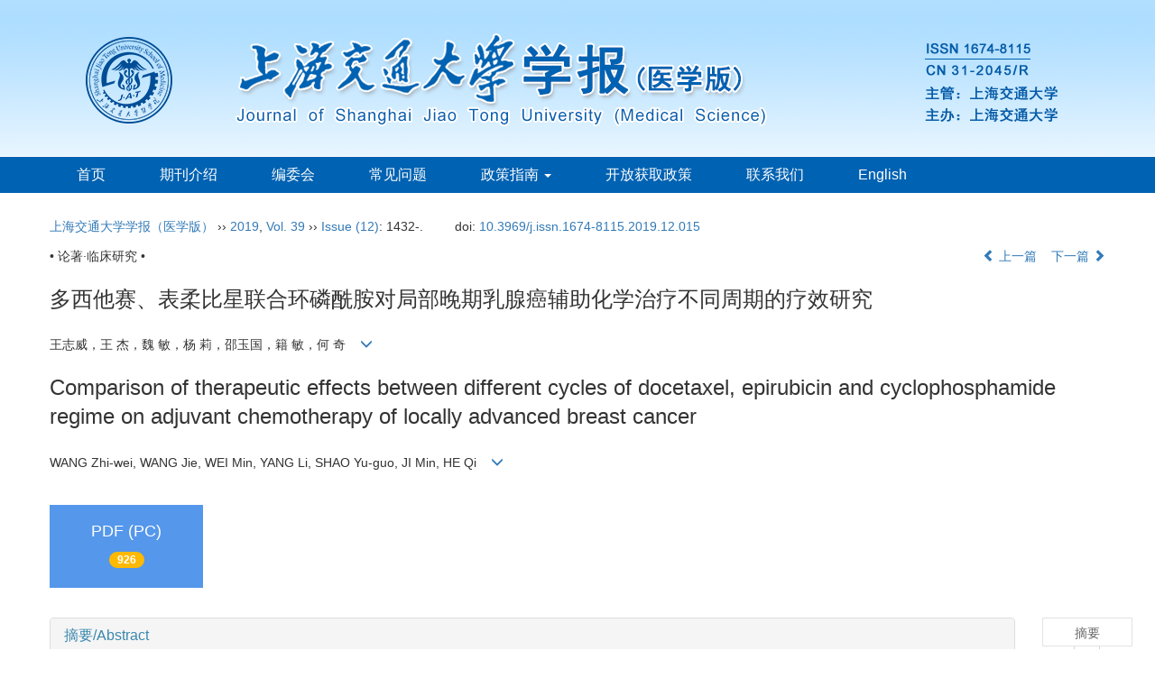

--- FILE ---
content_type: text/html;charset=UTF-8
request_url: https://xuebao.shsmu.edu.cn/CN/abstract/abstract12431.shtml
body_size: 65731
content:
<!DOCTYPE html>
<html>
<head>
<META NAME="GENERATOR" CONTENT="北京玛格泰克科技发展有限公司">
<meta http-equiv="Content-Type" content="text/html; charset=utf-8">
<meta http-equiv="X-UA-Compatible" content="IE=edge">
<Meta http-equiv="Content-Language" Content="zh-CN"> 
<meta name="viewport" content="width=device-width, initial-scale=1">

<meta name="citation_issn" content="1674-8115" />
<meta name="citation_journal_title" xml:lang="zh" content="上海交通大学学报（医学版）" />
<meta name="citation_journal_title" xml:lang="en" content="Journal of Shanghai Jiao Tong University (Medical Science)" />
<meta name="citation_language" content="zh" />
<meta name="citation_volume" content="39" />
<meta name="citation_issue" content="12" />
<meta name="citation_firstpage" content="1432" />
<meta name="citation_id" content="39/12/1432" />
<meta name="citation_doi" content="10.3969/j.issn.1674-8115.2019.12.015" />
<meta name="citation_title" xml:lang="zh" content="多西他赛、表柔比星联合环磷酰胺对局部晚期乳腺癌辅助化学治疗不同周期的疗效研究" />
<meta name="citation_title" xml:lang="en" content="Comparison of therapeutic effects between different cycles of docetaxel, epirubicin and cyclophosphamide regime on adjuvant chemotherapy of locally advanced breast cancer" />
<meta name="citation_authors" xml:lang="zh" content="王志威，王 杰，魏 敏，杨 莉，邵玉国，籍 敏，何 奇" />
<meta name="citation_authors" xml:lang="en" content="WANG Zhi-wei, WANG Jie, WEI Min, YANG Li, SHAO Yu-guo, JI Min, HE Qi" />
<meta name="citation_publication_date" content="2019-12-28" />
<meta name="citation_online_date" content="2020-02-06" />
<meta name="citation_keywords" xml:lang="zh" content="多西他赛" />
<meta name="citation_keywords" xml:lang="zh" content="表柔比星" />
<meta name="citation_keywords" xml:lang="zh" content="环磷酰胺" />
<meta name="citation_keywords" xml:lang="zh" content="乳腺癌" />
<meta name="citation_keywords" xml:lang="zh" content="化学治疗" />
<meta name="citation_keywords" xml:lang="zh" content="疗效" />
<meta name="citation_keywords" xml:lang="zh" content="不良反应" />
<meta name="citation_keywords" xml:lang="en" content="docetaxel" />
<meta name="citation_keywords" xml:lang="en" content="epirubicin" />
<meta name="citation_keywords" xml:lang="en" content="cyclophosphamide" />
<meta name="citation_keywords" xml:lang="en" content="breast cancer" />
<meta name="citation_keywords" xml:lang="en" content="chemotherapy" />
<meta name="citation_keywords" xml:lang="en" content="therapeutic effect" />
<meta name="citation_keywords" xml:lang="en" content="adverse effect" />
<meta name="Description" xml:lang="zh" content="目的&amp;middot;比较TEC方案（多西他赛+表柔比..." />
<meta name="Description" xml:lang="en" content="Objective &amp;middot; To compare the therapeutic effects and adverse ..." />
<meta name="citation_abstract_html_url" xml:lang="zh" content="https://xuebao.shsmu.edu.cn/CN/10.3969/j.issn.1674-8115.2019.12.015" />
<meta name="citation_abstract_html_url" xml:lang="en" content="https://xuebao.shsmu.edu.cn/EN/10.3969/j.issn.1674-8115.2019.12.015" />
<meta name="citation_pdf_url" content="https://xuebao.shsmu.edu.cn/CN/article/downloadArticleFile.do?attachType=PDF&id=12431" />
<meta name="DC.Format" content="text/html" />
<meta name="DC.Language" content="zh" />
<meta name="DC.Title" content="多西他赛、表柔比星联合环磷酰胺对局部晚期乳腺癌辅助化学治疗不同周期的疗效研究" />
<meta name="DC.Identifier" content="10.3969/j.issn.1674-8115.2019.12.015" />
<meta name="DC.Contributor" content="王志威" />
<meta name="DC.Contributor" content="王 杰" />
<meta name="DC.Contributor" content="魏 敏" />
<meta name="DC.Contributor" content="杨 莉" />
<meta name="DC.Contributor" content="邵玉国" />
<meta name="DC.Contributor" content="籍 敏" />
<meta name="DC.Contributor" content="何 奇" />
<meta name="DC.Date" content="2019-12-28" />
<meta name="DC.Keywords" xml:lang="zh" content="多西他赛,表柔比星,环磷酰胺,乳腺癌,化学治疗,疗效,不良反应,"/>
<meta name="DC.Keywords" xml:lang="en" content="docetaxel,epirubicin,cyclophosphamide,breast cancer,chemotherapy,therapeutic effect,adverse effect,"/>
<meta name="robots" content="index" />

<title>多西他赛、表柔比星联合环磷酰胺对局部晚期乳腺癌辅助化学治疗不同周期的疗效研究</title>
<!--css必引 -->
<link href="https://xuebao.shsmu.edu.cn/js/bootstrap/css/bootstrap.min.css" rel="stylesheet">
<link rel="stylesheet" href="https://xuebao.shsmu.edu.cn/images/1674-8115/css/css.css">
<link href="https://xuebao.shsmu.edu.cn/js/bootstrap/css/font-awesome.min.css" rel="stylesheet">
<!-- jQuery必引-->
<script src="https://xuebao.shsmu.edu.cn/js/jquery/jquery.min.js"></script>
<script src="https://xuebao.shsmu.edu.cn/js/bootstrap/js/bootstrap.min.js"></script>

<style>
	.kongzhitab{
		width:100%;
		overflow-x: auto;
	}
	
	.kongzhitab th{
		padding:5px 10px;
		text-align:center;
	}
	.kongzhitab td{
		padding:5px 10px;
		text-align:center;
	}
</style>

<!--原摘要中的js -->
	<!--图片弹出窗口 必须放在jquery.min.js后-->
	<link rel="stylesheet" href="https://xuebao.shsmu.edu.cn/js/colorbox/colorbox.css">
	<script src="https://xuebao.shsmu.edu.cn/js/colorbox/jquery.colorbox.js"></script>
	<script type="text/javascript">
	//等比缩放图片
function DrawImage(ImgD,FitWidth,FitHeight){
	var image=new Image();
	image.src=ImgD.src;
	if(image.width>0 && image.height>0){
		if(image.width/image.height>= FitWidth/FitHeight){
			if(image.width>FitWidth){
				ImgD.width=FitWidth;
				ImgD.height=(image.height*FitWidth)/image.width;
			}else{
				ImgD.width=image.width;
				ImgD.height=image.height;
			}
		} else{
			if(image.height>FitHeight){
				ImgD.height=FitHeight;
				ImgD.width=(image.width*FitHeight)/image.height;
			}else{
				ImgD.width=image.width;
				ImgD.height=image.height;
			}
		}enm
	}
}
	window.onload=function(){
		$(".figureClass").colorbox({rel:'figureClass', inline:true, width:"80%"});
		$(".inline").colorbox({rel:'inline',inline:true, width:"80%"});
		
	}
	</script>
	<!--图片弹出窗口结束-->
	
	<!--原摘要中js end -->
<script language="javascript" src="https://xuebao.shsmu.edu.cn/js/modelDialog1.js"></script>
<script language="javascript" src="https://xuebao.shsmu.edu.cn/js/layer2.1/layer.js"></script>
<script language="javascript" src="https://xuebao.shsmu.edu.cn/js/drag.js"></script>
<script language="javascript" src="https://xuebao.shsmu.edu.cn/js/store.js"></script>
<script language="javascript" src="https://xuebao.shsmu.edu.cn/js/download.js"></script>
<script type="text/javascript" src="https://cdnjs.cloudflare.com/ajax/libs/mathjax/2.7.1/MathJax.js?config=TeX-AMS-MML_HTMLorMML"></script>
<script type="text/x-mathjax-config">
	MathJax.Hub.Config({
		extensions: ["tex2jax.js"],
		jax: ["input/TeX", "output/HTML-CSS"], 
		tex2jax: {inlineMath: [ ['$','$'], ["\\(","\\)"] ],displayMath: [ ['$$','$$'], ["\\[","\\]"] ],processEscapes: true},
		"HTML-CSS": { availableFonts: ["TeX"] },
		TeX: {equationNumbers: {autoNumber: ["AMS"], useLabelIds: true}},
        "HTML-CSS": {linebreaks: {automatic: true}},
        SVG: {linebreaks: {automatic: true}}
		});
</script>





<script type="text/javascript">
jQuery(function() {
	jQuery.ajax({
		url: "https://xuebao.shsmu.edu.cn/CN/user/validateCollectArticle.do?articleId=12431",
		success: function(res) {
			collectCount();
			if (res == "true") {
				jQuery("#collectArticle").append("已收藏");
			}
			if (res == "false") {
				jQuery("#collectArticle").append("<a href='javascript:;' onclick=\"collectArticle('12431')\">收藏文章</a>");
			}
		}
	});
});

function collectCount() {
	jQuery.ajax({
		url: "https://xuebao.shsmu.edu.cn/CN/user/articleCollectionTimes.do?articleId=12431",
		success: function(res) {
			jQuery("#collectCount").html("");
			jQuery("#collectCount").append(res);
		}
	});
}

function collectArticle(id) {
	var url = window.location.href;
	jQuery.ajax({
		url: "https://xuebao.shsmu.edu.cn/CN/user/addCollectArticle.do",
		data: {
			"articleId": id,
			"url": url
		},
		type: "post",
		success: function(res) {
			if (res == "true") {
				document.getElementById("collectArticle").innerHTML = "已收藏";
				collectCount();
				alert("收藏成功！");
			} else if (res == "false") {
				alert("您已经收藏过该篇文章啦！");
				window.location.reload();
			} else if (res.length > 5) {
				window.location.href = "https://xuebao.shsmu.edu.cn/CN/user/userInfo_cn.jsp?url=" + res;
			} else {
				alert("收藏失败！");
				window.location.reload();
			}
		},
		error: function() {
			alert("收藏失败！");
		}
	});
}


//可视化开始
$(document).ready(function(){
    jQuery.getJSON("https://xuebao.shsmu.edu.cn/CN/lexeme/existsCnctstInArticle.do?articleID=12431", null, function(json){
        if(json.result){
            $("#knowledge_map_count").html(json.count);
            $("#knowledge_map_div").show();
        }
    });
});
function changeKnowledgeMapImg(flag){
    if(flag==1){
        document.getElementById("knowledge_map_img").src="../../images/knowledge_map1.png";
    }else{
        document.getElementById("knowledge_map_img").src="../../images/knowledge_map2.png";
    }
}
//可视化结束
<!--
//点赞开始
jQuery(function() {
    jQuery.ajax({
        url: 'https://xuebao.shsmu.edu.cn/CN/article/showArticleLikedNum.do',
        data: {
            articleId: 12431
        },
        type: 'post',
        dataType: 'json',
        success:function(data){  //成功的回调函数
            $("#articleLikedNum").text(data);
        },
        error:function (XMLHttpRequest, textStatus, errorThrown) {
            console.log("错误");
            // 状态码
            console.log(XMLHttpRequest.status);
            // 状态
            console.log(XMLHttpRequest.readyState);
            // 错误信息
            console.log(textStatus);
        }
    });
});

function addArticleLikedNum(id){
    jQuery.ajax({
        url: 'https://xuebao.shsmu.edu.cn/CN/article/addArticleLikedNum.do',
        data: {
            articleId: id
        },
        type: 'post',
        dataType: 'json',
        success:function(data){  //成功的回调函数
            if(data==-1){
                alert('今日已点赞！！');
            }else{
                $("#articleLikedNum").text(data);
            }
        },
        error:function (XMLHttpRequest, textStatus, errorThrown) {
            console.log("错误");
            // 状态码
            console.log(XMLHttpRequest.status);
            // 状态
            console.log(XMLHttpRequest.readyState);
            // 错误信息
            console.log(textStatus);
        }
    });
}
//点赞结束
 -->

function lsdy2(attachType,articleId,qiKanWangZhi,nian,issn){
	var pars = "attachType="+attachType+"&id="+articleId;
		if(attachType == "RICH_HTML"){
			jQuery.post(qiKanWangZhi+"/CN/article/downloadArticleFileFee.do?" + new Date(), pars, function(data){
				window.location.href = qiKanWangZhi+"/article/"+nian+"/"+issn+"/"+articleId;
			});			
		}else{
			window.location.href = qiKanWangZhi+"/CN/article/downloadArticleFile.do?attachType="+attachType+"&id="+articleId;	
		}	
					$('.layui-layer').hide();
	$('.layui-layer-shade').hide();
}
function submitLogin(login_id, remote_password){
	var login_id = document.getElementById(login_id).value;
	var remote_password = document.getElementById(remote_password).value;
	var pars = "login_id="+login_id+"&remote_password="+remote_password;
	jQuery.post("https://xuebao.shsmu.edu.cn/CN/user/login.do?" + new Date(), pars, function(data){
		window.subwin = new SubWindow("下载文件",data,null,null,null,null,'620px','310px',null,null,"#dddddd","true",null,null,"true",null);
		subwin.show();
	});
}

function close(){
		subwin.close();
	}
 
function showArticleFile(url,attachType,articleId){
	var viewAttach = url+"/CN/article/showArticleFile.do?attachType="+attachType+"&id="+articleId;
	window.open(viewAttach,"下载文件","toolbar=no,location=no,directories=no,status=no,menubar=no,scrollbars=no,resizeable=no,copyhistory=no,width=520,height=200,left=88,top=88");
}                      
function searchKeyword(url,id,keyword){
	var form = document.refForm;
	form.searchSQL.value="(("+keyword+"[Keyword]) AND "+id+"[Journal])";
	form.action = url+"/CN/article/advancedSearchResult.do";
	form.submit();
}		
function searchEnKeyword(url,id,keyword){
	var form = document.refForm;
	form.searchSQL.value="(("+keyword+"[Keyword]) AND "+id+"[Journal])";
	form.action = url+"/EN/article/advancedSearchResult.do";
	form.submit();
}		
	
function searchAuthor(url,id,author){
	var form = document.refForm;
	form.searchSQL.value="(("+author+"[Author]) AND "+id+"[Journal])";
	form.action = url+"/CN/article/searchArticleResult.do";
	form.submit();
}
	
function addtobookshelf(url,articleId){
	var addbookshelf = "";
	addbookshelf = url+"/CN/article/addBookShelf.do?id="+articleId;
	window.open(addbookshelf,"添加到书架","");
}	
	
function showTxtFile(url,articleId){
	var showtxtfile = "";
	showtxtfile = url+"/CN/article/showTxtFile.do?id="+articleId;
	window.open(showtxtfile,"引用管理器","");
}

function addComment(url,articleId){
	var addComment = "";
	addComment = url+"/CN/comment/addComment.do?id="+articleId;
	window.open(addComment,"文章反馈","toolbar=no,location=no,directories=no,status=no,menubar=no,scrollbars=no,resizeable=no,copyhistory=no,width=520,height=300,left=88,top=88");
}



function findPassword(email){
	var emailReg = /^([a-zA-Z0-9_-])+@([a-zA-Z0-9_-])+(.[a-zA-Z0-9_-])+/
	var email = document.getElementById(email).value;
	var matchemail = emailReg.test(email);
	var pars = "email="+email;
	if(email == '' || email == null){
		alert("Email不能为空！");
		return false;
	} else {
		if(matchemail){
			jQuery.post("https://xuebao.shsmu.edu.cn/CN/user/findPassword.do?" + new Date(), pars, function(data){
				subwin.close();
			});
		}else{
			alert("Email格式不正确");		
		}
	}
}
function chakan(shifoukaifang,id,url){
	var url2 = "https://xuebao.shsmu.edu.cn/fileup/1674-8115/SUPPL/"+url;
	window.location.href = "https://xuebao.shsmu.edu.cn/CN/suppl/validateVideo.do?url="+url2+"&id="+id+"&shifoukaifang="+shifoukaifang;
}

//编辑推荐 
$(document).ready(function(){
    var recommendedArticlesCount = 0;
    $("#recommendedArticles-list").load("https://xuebao.shsmu.edu.cn/CN/article/recommendedArticles.do?id=12431",null,function(){
    	recommendedArticlesCount = $("#recommendedArticlesCount1").val();
    	$("#recommendedArticlesCount").html($("#recommendedArticlesCount1").val());
    	
    	if(recommendedArticlesCount == 0){
    		$("#bianjituijian").css("display","none");
    		$("#bianjituijianli").css("display","none");
    	}else{
    		$("#bianjituijian").css("display","block");
    		$("#bianjituijianli").css("display","block");
    	}
    });
});

//中图分类号
function subjectScheme(url,code, journalId){
	var form = document.subjectSchemeForm;
	var searchSQL = "(("+ code +"[Words]) AND "+ journalId +"[Journal])";
	form.searchSQL.value = searchSQL;
	form.action = url + "/CN/article/advancedSearchResult.do";
	form.language.value = "";
	form.submit();
}
</script>

	

	<script src="https://xuebao.shsmu.edu.cn/images/1674-8115/js/abstract.js"></script>
	<!--[if lt IE 9]>
	<script src="https://cdn.bootcss.com/html5shiv/3.7.3/html5shiv.min.js"></script>
	<script src="https://cdn.bootcss.com/respond.js/1.4.2/respond.min.js"></script>
	<![endif]-->
	
	<style>
		#bsBox{
			width:560px !important;
			height:420px !important;
		}
		.bFind-wrapper-top{
			height:25px !important;
		}
		#bsWXBox{
			height: 257px !important;
			width: 232px !important;
		}
	</style>
	

</head>
<body id="goTop" style="background:#fff;">
<!--头部-->
<header class="banner1">
<div class="container">
<div class="row">
    <div class="col-md-12 col-xs-12 logo">
      <h1><img src="https://xuebao.shsmu.edu.cn/images/1674-8115/images/logo.png" class="img-responsive" data-bd-imgshare-binded="1"></h1>
    </div>
</div>
</div>
</header>

<div class="navbar site-nav whitebg">
<div class="container">
<div class="row">
    <div class="navbar-header">
      <button class="navbar-toggle collapsed" type="button" data-toggle="collapse" data-target=".navbar-collapse"> <span class="sr-only">导航切换</span> <span class="icon-bar"></span> <span class="icon-bar"></span> <span class="icon-bar"></span> </button>
      <a class="navbar-brand visible-xs" href="https://xuebao.shsmu.edu.cn">上海交通大学学报（医学版）</a> </div>
    <div class="navbar-collapse collapse" role="navigation">
      <ul class="nav navbar-nav">
        <li><a href="https://xuebao.shsmu.edu.cn">首页</a></li>
		<li><a href="https://xuebao.shsmu.edu.cn/CN/column/column1.shtml">期刊介绍</a></li>
		<li><a href="https://xuebao.shsmu.edu.cn/CN/column/column3.shtml">编委会</a></li>
		<li><a href="https://xuebao.shsmu.edu.cn/CN/column/column17.shtml">常见问题</a></li>        
		<li role="presentation" class="dropdown"> 
		  	<a href="#" class="dropdown-toggle" data-toggle="dropdown" aria-expanded="false">政策指南 <b class="caret"></b></a>
			  	<ul class="dropdown-menu site-nav">
				<li><a href="https://xuebao.shsmu.edu.cn/CN/column/column6.shtml">投稿指南</a></li>
				<li><a href="https://xuebao.shsmu.edu.cn/CN/column/column16.shtml">伦理政策</a></li>
				<li><a href="https://xuebao.shsmu.edu.cn/CN/column/column19.shtml">评审与编辑</a></li>
				<li><a href="https://xuebao.shsmu.edu.cn/CN/column/column20.shtml">版权与存储</a></li>
				<li><a href="https://xuebao.shsmu.edu.cn/CN/column/column21.shtml">GenAI相关政策</a></li>
				</ul>
		</li>
		<li><a href="https://xuebao.shsmu.edu.cn/CN/column/column8.shtml">开放获取政策</a></li>
		<li><a href="https://xuebao.shsmu.edu.cn/CN/column/column12.shtml">联系我们</a></li>
		<li><a href="https://xuebao.shsmu.edu.cn/EN/1674-8115/home.shtml">English</a></li>
      </ul>
    </div>
    </div>
  </div>
</div>
<div class="container whitebg" style="height: 16px"></div>
<!--头部end-->

<div class="container whitebg">
<div class="abs-con">
  <div class="row">
  <div class="col-md-12">
       <p style="margin-top:10px;">
            <span><a href="https://xuebao.shsmu.edu.cn">上海交通大学学报（医学版）</a> ›› <a href="https://xuebao.shsmu.edu.cn/CN/article/showTenYearVolumnDetail.do?nian=2019">2019</a>, <a href="https://xuebao.shsmu.edu.cn/CN/article/showTenYearVolumnDetail.do?nian=2019">Vol. 39</a>  ›› <a href="https://xuebao.shsmu.edu.cn/CN/volumn/volumn_1274.shtml">Issue (12)</a>: 1432-.</span><span class="doi-doi">doi: <a href="https://doi.org/10.3969/j.issn.1674-8115.2019.12.015" target="_blank">10.3969/j.issn.1674-8115.2019.12.015</a></span>        </p>
	<p>
			</p>
    <p class="clearfix">
      <span class="pull-left">• 论著·临床研究 •</span>
      <span class="pull-right"><a href="https://xuebao.shsmu.edu.cn/CN/abstract/abstract12430.shtml"><i class="glyphicon glyphicon-chevron-left"></i> 上一篇</a> &nbsp;&nbsp;&nbsp;<a href="https://xuebao.shsmu.edu.cn/CN/abstract/abstract12432.shtml">下一篇 <i class="glyphicon glyphicon-chevron-right"></i></a></span>
    </p>
    <!--中文-->
    
            <h3 class="abs-tit">
         多西他赛、表柔比星联合环磷酰胺对局部晚期乳腺癌辅助化学治疗不同周期的疗效研究    
       </h3>
         <p data-toggle="collapse" data-target="#divPanel">
        <span>
               		王志威，王 杰，魏 敏，杨 莉，邵玉国，籍 敏，何 奇
                &nbsp;&nbsp;
        <span data-placement="right"  type="button">
        <i class="glyphicon glyphicon-menu-down" style="cursor:pointer;"></i>
        </span>
        </span>
    </p>
    <div id="divPanel" class="collapse bs-callout">
        <address class="address">
            <ol class="list-unstyled">
            	                <li>上海交通大学医学院附属国际和平妇幼保健院乳腺科，上海市胚胎源性疾病重点实验室，上海市临床重点专科（建设项目）&amp;mdash;&amp;mdash;&amp;ldquo;强主体&amp;rdquo;妇产科，上海 200030</li>
                            </ol>
            
        </address>
        <ul class="list-unstyled code-style" style="overflow: hidden;">
            <li>
				<span>
									</span>
				<span>
									</span>
				<span>
									</span>
				<span>
											<code>出版日期:</code>2019-12-28
									</span>
				<span>
											<code>发布日期:</code>2020-02-06
									</span>
			</li>
            <li>			</li>
            <li>				<code>作者简介:</code>王志威（1983—）博士，主治医师；电子信箱：docwang@yeah.net。
				
							</li>
            <li>            
            					<code  class="pull-left" style="overflow: hidden;">基金资助:</code><div class="pull-left">国际和平妇幼保健院院级课题（GFY5502）；国际和平妇幼保健院优秀青年医师培育计划（GFY9307）</div>					
						</li>
           
        </ul>
    </div>
    <!--中文end-->
    <!------------------------------------英文---------------------------------------------------------------------->
        <h3 class="abs-tit">        
	       Comparison of therapeutic effects between different cycles of docetaxel, epirubicin and cyclophosphamide regime on adjuvant chemotherapy of locally advanced breast cancer	   
    </h3>
        <p data-toggle="collapse" data-target="#divPanelEn">
        <span>
               		WANG Zhi-wei, WANG Jie, WEI Min, YANG Li, SHAO Yu-guo, JI Min, HE Qi
			&nbsp;&nbsp;
			<span data-placement="right"  type="button">
			<i class="glyphicon glyphicon-menu-down" style="cursor:pointer;"></i>
			</span>
                
        </span>
    </p>    
    
    <div id="divPanelEn" class="collapse bs-callout">
        <address class="address">
             <ol class="list-unstyled">
            	                <li>Department of Breast, The International Peace Maternity and Child Health Hospital, Shanghai Jiao Tong University School of Medicine; Shanghai Key Laboratory of Embryo Original Diseases; Shanghai Municipal Key Clinical Specialty, Shanghai 200030, China</li>
                            </ol>
        </address>
         <ul class="list-unstyled code-style" style="overflow: hidden;">
            <li>
				<span>
									</span>
				<span>
									</span>
				<span>
									</span>
				<span>
											<code>Online:</code>2019-12-28
									</span>
				<span>
											<code>Published:</code>2020-02-06
									</span>
			</li>
            <li>			</li>
            <li>			</li>
            <li>            
            					<code class="pull-left" style="overflow: hidden;">Supported by:</code><div class="pull-left">Fund of International Peace Maternity and Child Health Hospital，GFY5502 ; Fund of Excellent Young Physician Cultivation Program of International Peace Maternity and Child Health Hospital, GFY9307</div>					
						</li>           
        </ul>
    </div>
    
    <!--英文end-->
    <!-------------------------6大块组----------------------------------------------->
    <div class="group clearfix">
        <div class="row diyihangdg">
                                  <div class="col-xs-6 col-sm-4 col-md-2 col-lg-2 margin-bottom-10">
	            <span class="change-section">
	                <a href="#1" onClick="lsdy1('PDF','12431','https://xuebao.shsmu.edu.cn','2019','1274');return false;" class="black-bg btn-menu">
	                    <i class="fa fa-file-pdf-o text-danger"></i>
	                    <h2>PDF (PC)</h2>
	                    <span class="badge">




926

</span>
	                </a>
	            </span>
            </div>
                                  <!--
            <div class="col-xs-6 col-sm-4 col-md-2 col-lg-2 margin-bottom-10">
                <span class="change-section">
                    <a href="javascript:void(0);" class="black-bg btn-menu" id="likedNum" onclick="addArticleLikedNum(12431)">
                        <i class="fa fa-thumbs-up"></i>
                        <h2>赞</h2>
                        <span id="articleLikedNum" class="badge"></span>
                    </a>
                </span>
            </div>
             -->
                                    <div class="col-xs-6 col-sm-4 col-md-2 col-lg-2 margin-bottom-10" id="knowledge_map_div" style="display:none;">
                            <span class="change-section" onmouseover="changeKnowledgeMapImg(2)" onmouseout="changeKnowledgeMapImg(1)">
                                <a href="../lexeme/showArticleByLexeme.do?articleID=12431" class="black-bg btn-menu">
                                    <i class="fa text-muted"><img src="../../images/knowledge_map1.png" height="40" style="margin:0px;" width="36" id="knowledge_map_img"></i>
                                    <h2>可视化</h2>
                                    <span class="badge" id="knowledge_map_count">0</span>
                                </a>
                            </span>
            </div>
			
        </div>
        
        <!--<div class="jumbotron" id="showPdf2">
            <ul class="list-unstyled">
                <li><a href="">1. 探讨2016版国际胰瘘研究小组定义和分级系统对胰腺术后患者胰瘘分级的影响.PDF<span>(500KB)</span></a></li>
            </ul>
        </div>-->
        
    </div>
    <!--6大块组------------------->
    </div>
    </div>
    </div>
    <div class="row" id="pin">
        <div class="col-lg-11 col-md-10 col-sm-12 col-sm-12">
            <!--折叠面板begin-->
            <div class="panel-group" id="accordion" role="tablist" aria-multiselectable="true">
                <div class="panel panel-default">
                    <div class="panel-heading" role="tab" id="zhaiyao" onClick="xianshi(this)" style="cursor: pointer;">
                        <h4 class="panel-title">
                            <a id="abstract">
                               	 摘要/Abstract
                            </a>
                        </h4>
                    </div>
                    <div id="collapseOne" class="panel-collapse collapse" role="tabpanel" aria-labelledby="headingOne" name="#abstract" style="display:block;">
                        <div class="panel-body line-height text-justify">
                                                        <p><strong>摘要： </strong>目的&amp;middot;比较TEC方案（多西他赛+表柔比星+环磷酰胺）8周期和6周期对局部晚期乳腺癌术后辅助化学治疗（化疗）效果和不良反应的差异。方法&amp;middot;回顾性分析2008年4月&amp;mdash;2015年4月于上海交通大学医学院附属国际和平妇幼保健院治疗的腋窝淋巴结转移&amp;ge;4 枚的局部晚期乳腺癌患者66例。按照化疗周期的不同将患者分为2组，观察组（TEC&amp;times;8组）（n31）和对照组（TEC&amp;times;6组）（n35）。比较2组患者的3年总生存率、无病生存率的差异，以及2组患者发生骨髓抑制、发热及肝功能异常等不良反应的差异。组间比较采用&amp;chi;2检验，生存分析采用Kaplan-Meier法。结果&amp;middot;观察组的3年总生存率为93.5%，对照组为91.4%，2组比较差异无统计学意义（P0.716）。观察组的3年无病生存率为87.1%，对照组为85.7%，2组比较差异无统计学意义（P0.855）。观察组患者Ⅲ度或Ⅳ度骨髓抑制的发生率为90.3%，对照组为65.7%，2组比较差异有统计学意义（P0.017）。观察组发热的发生率为16.1%，对照组为14.3%，2组比较差异无统计学意义（P0.835）。观察组肝功能异常发生率为77.4%，对照组为85.7%，2组比较差异无统计学意义（P0.383）。结论&amp;middot;TEC&amp;times;8方案与TEC&amp;times;6方案相比，未能提高局部晚期乳腺癌患者的总生存率和无病生存率，2组发热和肝功能异常的发生率也无差异，但TEC&amp;times;8方案显著增加Ⅲ度或Ⅳ度骨髓抑制的发生率。</p>
                                                        <form name="refForm" action="showCorrelativeArticle.do" method=post target=_blank>
							<input type="hidden" name="searchSQL" value="" />
                            <input type=hidden name="keyword" value="" id="keyword">
							<input type=hidden name="author" value="" id="author">
                            
                                                        <p><strong>关键词: </strong>
                               																				                                       <a href="#" onClick="searchKeyword('https://xuebao.shsmu.edu.cn','1','多西他赛')">多西他赛, </a>
	                                                                        											                                       <a href="#" onClick="searchKeyword('https://xuebao.shsmu.edu.cn','1','表柔比星')">表柔比星, </a>
	                                                                        											                                       <a href="#" onClick="searchKeyword('https://xuebao.shsmu.edu.cn','1','环磷酰胺')">环磷酰胺, </a>
	                                                                        											                                       <a href="#" onClick="searchKeyword('https://xuebao.shsmu.edu.cn','1','乳腺癌')">乳腺癌, </a>
	                                                                        											                                       <a href="#" onClick="searchKeyword('https://xuebao.shsmu.edu.cn','1','化学治疗')">化学治疗, </a>
	                                                                        											                                       <a href="#" onClick="searchKeyword('https://xuebao.shsmu.edu.cn','1','疗效')">疗效, </a>
	                                                                        											                                       <a href="#" onClick="searchKeyword('https://xuebao.shsmu.edu.cn','1','不良反应')">不良反应</a> 
	                                                                                                    </p>
                                                                                    <p><strong>Abstract: </strong></p>Objective &amp;middot; To compare the therapeutic effects and adverse effects between regimes TEC (docetaxel, epirubicin and cyclophosphamide)&amp;times;8 and TEC&amp;times;6 on the adjuvant chemotherapy of locally advanced breast cancer patients. Methods &amp;middot; Sixty-six locally advanced breast cancer patients with at least 4 positive lymph nodes were retrospectively selected in the International Peace Maternity and Child Health Hospital, Shanghai Jiao Tong University School of Medicine April 2008 to April 2015. Patients were divided into TEC&amp;times;8 regime group (n31) and TEC&amp;times;6 regime group (n35) according to the cycles that were given to the patients. Three-year overall survival (OS) and 3-year disease free survival (DFS) rate of patients in these two groups were compared. The incidence of myelosuppression, fever and liver function injury were also compared between patients in TEC&amp;times;8 regime group and TEC&amp;times;6 regime group. Chi square test (&amp;chi;2) was used for comparison between two groups. Kaplan-Meier method was adopted to perform survival analysis. Results &amp;middot; No significant difference was found in 3-year OS rate between TEC&amp;times;8 regime group (93.5%) and TEC&amp;times;6 regime group (91.4%) (P0.716), and no significant difference was found in 3-year DFS rate between TEC&amp;times;8 regime group (87.1%) and TEC&amp;times;6 regime group (85.7%) (P0.855). The incidence of grade Ⅲ/Ⅳmyelosuppression of patients in TEC&amp;times;8 regime group (90.3%) was significantly higher than that in TEC&amp;times;6 regime group (65.7%) (P0.017). No significant difference was found in the incidence of fever between TEC&amp;times;8 regime group (16.1%) and TEC&amp;times;6 regime group (14.3%) (P0.835). There was no significant difference in the incidence of liver function injury between TEC&amp;times;8 regime group (77.4%) and TEC&amp;times;6 regime group (85.7%) (P0.383). Conclusion &amp;middot; There is no significant difference in OS or DFS rate between TEC&amp;times;8 regime and TEC&amp;times;6 regime in adjuvant chemotherapy of locally advanced breast cancer, neither is in the incidence of fever and liver function injury. However, grade Ⅲ/Ⅳ myelosuppression more frequently occurs in TEC&amp;times;8 regime group.
														</p>
                            	                            <p><strong>Key words: </strong>
	                            																				                                       <a href="#" onClick="searchEnKeyword('https://xuebao.shsmu.edu.cn','1','docetaxel')">docetaxel, </a>
	                                    	                            											                                       <a href="#" onClick="searchEnKeyword('https://xuebao.shsmu.edu.cn','1','epirubicin')">epirubicin, </a>
	                                    	                            											                                       <a href="#" onClick="searchEnKeyword('https://xuebao.shsmu.edu.cn','1','cyclophosphamide')">cyclophosphamide, </a>
	                                    	                            											                                       <a href="#" onClick="searchEnKeyword('https://xuebao.shsmu.edu.cn','1','breast cancer')">breast cancer, </a>
	                                    	                            											                                       <a href="#" onClick="searchEnKeyword('https://xuebao.shsmu.edu.cn','1','chemotherapy')">chemotherapy, </a>
	                                    	                            											                                       <a href="#" onClick="searchEnKeyword('https://xuebao.shsmu.edu.cn','1','therapeutic effect')">therapeutic effect, </a>
	                                    	                            											                                       <a href="#" onClick="searchEnKeyword('https://xuebao.shsmu.edu.cn','1','adverse effect')">adverse effect</a> 
	                                    	                                                            </p>
                                                         </form>
                              <!-- 分类号查询跳转 -->
                             <form name="subjectSchemeForm" action="" method=post target=_blank>
                             	<input type="hidden" name="searchSQL" />
                             	<input type="hidden" name="language" />
                             </form>
                            <!--分类号-->
                                                        <!--分类号end-->
                            <div class="row hidden-xs hidden-sm">
                                <div class="col-xs-12 col-sm-2 col-md-2 col-lg-2 margin-bottom-10 text-center">
                                    <div class="text-primary btn-menu">
                                        <h4>引用本文</h4>

                                    </div>
                                </div>
                                <div class="col-xs-12 col-sm-10 col-md-10 col-lg-10 margin-bottom-10">
                                    <div class="primary-border">
                                        															<p>王志威，王 杰，魏 敏，杨 莉，邵玉国，籍 敏，何 奇. 多西他赛、表柔比星联合环磷酰胺对局部晚期乳腺癌辅助化学治疗不同周期的疗效研究[J]. 上海交通大学学报（医学版）, 2019, 39(12): 1432-.	</p>
																																									     												                                                                                                        	                                                                                                                      <p>WANG Zhi-wei, WANG Jie, WEI Min, YANG Li, SHAO Yu-guo, JI Min, HE Qi. Comparison of therapeutic effects between different cycles of docetaxel, epirubicin and cyclophosphamide regime on adjuvant chemotherapy of locally advanced breast cancer[J]. , 2019, 39(12): 1432-.</p>
															                                                                                            </div>

                                </div>
                            </div>
                            <div class="row hidden-xs hidden-sm">
                                <div class="col-xs-12 col-sm-2 col-md-2 col-lg-2 margin-bottom-10 text-center">

                                    <div class="btn-menu bs-callout-warning">
                                        <h4>使用本文</h4>
                                    </div>

                                </div>
                                <div class="col-xs-12 col-sm-10 col-md-10 col-lg-10 margin-bottom-10">

                                    <div class="primary-border">
                                        <p>
                                            <b>
                                                <form name=mail action="https://xuebao.shsmu.edu.cn/CN/article/sendMail.jsp" method=post target=_blank> 
												<div class="bshare-custom pull-left"><div class="bsPromo bsPromo2"></div><a title="分享到微信" class="bshare-weixin" href="javascript:void(0);"></a><a title="分享到新浪微博" class="bshare-sinaminiblog" href="javascript:void(0);"></a><a title="分享到QQ空间" class="bshare-qzone"></a><a title="分享到腾讯微博" class="bshare-qqmb"></a><a title="更多平台" class="bshare-more bshare-more-icon more-style-addthis"></a><span class="BSHARE_COUNT bshare-share-count" style="float: none;">0</span></div><script type="text/javascript" charset="utf-8" src="https://static.bshare.cn/b/buttonLite.js#style=-1&amp;uuid=&amp;pophcol=2&amp;lang=zh"></script><script type="text/javascript" charset="utf-8" src="https://static.bshare.cn/b/bshareC0.js"></script>
                                                 &nbsp;&nbsp;&nbsp;&nbsp;/&nbsp;&nbsp;
                                                <a href="#" id="collectArticle" class="shouc"></a> <span id="collectCount"></span> /&nbsp;&nbsp;                                              
													<a onclick="mail.submit()" href="javascript:void(null)" class="tuij">推荐</a>
													<input type="hidden" name="articleId" value='12431'>
												<form>
                                            </b>
                                        </p>
                                        <p><b>导出引用管理器</b> <span class="daochu"><a href="https://xuebao.shsmu.edu.cn/CN/article/getTxtFile.do?fileType=EndNote&id=12431" id="ris_export">EndNote</a>|<a href="https://xuebao.shsmu.edu.cn/CN/article/getTxtFile.do?fileType=Ris&id=12431">Ris</a>|<a id="bibtex_export" href="https://xuebao.shsmu.edu.cn/CN/article/getTxtFile.do?fileType=BibTeX&id=12431">BibTeX</a></span>
										</p>
										<p><strong>链接本文:</strong>
										<a href="https://xuebao.shsmu.edu.cn/CN/10.3969/j.issn.1674-8115.2019.12.015" class="txt_zhaiyao1">https://xuebao.shsmu.edu.cn/CN/10.3969/j.issn.1674-8115.2019.12.015</a>
										</p>
										<p>
										<strong>&nbsp;</strong>&nbsp;&nbsp;&nbsp;&nbsp;&nbsp;&nbsp;&nbsp;&nbsp;&nbsp; &nbsp;&nbsp;&nbsp;
											<a href="https://xuebao.shsmu.edu.cn/CN/Y2019/V39/I12/1432" class="txt_zhaiyao1">
										https://xuebao.shsmu.edu.cn/CN/Y2019/V39/I12/1432</a>										</p>
                                    </div>
                                </div>
                            </div>
                        </div>
                    </div>
                </div>
                
                                                <div class="panel panel-default" >
                    <div class="panel-heading" role="tab" id="cankaowenxian" onClick="xianshi(this)">
						<a name="reference"></a>
                        <h4 class="panel-title">
                            <a id="reference" class="collapsed"  href="javascript:;">
                                参考文献                             </a>
                        </h4>
                    </div>
                    <div id="collapseThree" class="panel-collapse collapse" role="tabpanel" aria-labelledby="headingThree" style="display: none;">
                        <div class="panel-body">
                            <!---->
                            <table width="98%" border="0" align="center" cellpadding="0" cellspacing="8">
																  <tr>
									<td class="J_author"> </td>
								  </tr>
															</table>
                            <!--end--> 
                        </div>
                      </div>         
                </div>
                <div class="panel panel-default">
                    <div class="panel-heading" role="tab" id="xiangguanwenzhang" onClick="xianshi(this)">
                        <h4 class="panel-title">
                            <a id="relatedArticles" class="collapsed"  href="javascript:;">
                                相关文章 <span class="badge badge-info">15</span>
                            </a>
                        </h4>
                    </div>
                    <div id="collapseFour" class="panel-collapse collapse" role="tabpanel" aria-labelledby="headingFour" style="display: none;">
                        <div class="panel-body">
                        
                        
                           <table width="100%" border="0" height='25'>
																																																																																																										<tr>
																					<td width="30" valign='top' style="line-height:30px;">[1]</td>
																					<td class="J_zhaiyao" style="line-height:30px;" valign='top'>王静怡, 邓佳丽, 朱仪, 丁心怡, 郭嘉婧, 王中领. <a href="https://xuebao.shsmu.edu.cn/CN/10.3969/j.issn.1674-8115.2025.09.010" target="_blank" class="txt_zhaiyao">新型pH响应性锰基纳米探针用于乳腺癌铁死亡及磁共振成像实验研究</a>[J]. 上海交通大学学报（医学版）, 2025, 45(9): 1183-1193.</td>
																				</tr>
																																																																																																																																																<tr>
																					<td width="30" valign='top' style="line-height:30px;">[2]</td>
																					<td class="J_zhaiyao" style="line-height:30px;" valign='top'>林桐, 陶怡, 金诗炜, 孙淼, 糜坚青. <a href="https://xuebao.shsmu.edu.cn/CN/10.3969/j.issn.1674-8115.2025.07.003" target="_blank" class="txt_zhaiyao">血浆置换联合经典化学治疗对多发性骨髓瘤患者肾功能的影响</a>[J]. 上海交通大学学报（医学版）, 2025, 45(7): 823-828.</td>
																				</tr>
																																																																																																																																																<tr>
																					<td width="30" valign='top' style="line-height:30px;">[3]</td>
																					<td class="J_zhaiyao" style="line-height:30px;" valign='top'>邓佳丽, 郭嘉婧, 王静怡, 丁心怡, 朱仪, 王中领. <a href="https://xuebao.shsmu.edu.cn/CN/10.3969/j.issn.1674-8115.2025.03.003" target="_blank" class="txt_zhaiyao">自组装载药纳米探针用于乳腺癌焦亡增敏及化学交换饱和转移成像研究</a>[J]. 上海交通大学学报（医学版）, 2025, 45(3): 271-281.</td>
																				</tr>
																																																																																																																																																<tr>
																					<td width="30" valign='top' style="line-height:30px;">[4]</td>
																					<td class="J_zhaiyao" style="line-height:30px;" valign='top'>吴诗怡, 陈思, 刘泊含, 刘宇婷, 刘鷖雯, 何怡青, 杜艳, 张国良, 郭倩, 高锋, 杨翠霞. <a href="https://xuebao.shsmu.edu.cn/CN/10.3969/j.issn.1674-8115.2025.10.005" target="_blank" class="txt_zhaiyao">“HA糖外衣”调控ER<sup>+</sup>乳腺癌细胞干性在内分泌治疗耐药中的作用</a>[J]. 上海交通大学学报（医学版）, 2025, 45(10): 1298-1307.</td>
																				</tr>
																																																																																																																																																<tr>
																					<td width="30" valign='top' style="line-height:30px;">[5]</td>
																					<td class="J_zhaiyao" style="line-height:30px;" valign='top'>马美丽, 滕家俊, 高志强, 施春雷, 钟华, 韩宝惠. <a href="https://xuebao.shsmu.edu.cn/CN/10.3969/j.issn.1674-8115.2024.09.010" target="_blank" class="txt_zhaiyao">原发性纵隔卵黄囊瘤临床和影像学分析</a>[J]. 上海交通大学学报（医学版）, 2024, 44(9): 1155-1161.</td>
																				</tr>
																																																																																																																																																<tr>
																					<td width="30" valign='top' style="line-height:30px;">[6]</td>
																					<td class="J_zhaiyao" style="line-height:30px;" valign='top'>吴其蓁, 刘启明, 柴烨子, 陶政宇, 王依楠, 郭欣宁, 姜萌, 卜军. <a href="https://xuebao.shsmu.edu.cn/CN/10.3969/j.issn.1674-8115.2024.09.012" target="_blank" class="txt_zhaiyao">机器学习预测乳腺癌新辅助治疗后炎症代谢状态改变的模型评价</a>[J]. 上海交通大学学报（医学版）, 2024, 44(9): 1169-1181.</td>
																				</tr>
																																																																																																																																																<tr>
																					<td width="30" valign='top' style="line-height:30px;">[7]</td>
																					<td class="J_zhaiyao" style="line-height:30px;" valign='top'>韩依杉, 徐梓淇, 陶梦玉, 范广建, 余波. <a href="https://xuebao.shsmu.edu.cn/CN/10.3969/j.issn.1674-8115.2024.08.009" target="_blank" class="txt_zhaiyao"><i>PRMT6</i>促进乳腺癌细胞的增殖和迁移</a>[J]. 上海交通大学学报（医学版）, 2024, 44(8): 999-1010.</td>
																				</tr>
																																																																																																																																																<tr>
																					<td width="30" valign='top' style="line-height:30px;">[8]</td>
																					<td class="J_zhaiyao" style="line-height:30px;" valign='top'>王卫, 王红丽, 阿力比亚提·艾尼, 衣力亚尔·肉苏, 阿依努尔, 杨亮. <a href="https://xuebao.shsmu.edu.cn/CN/10.3969/j.issn.1674-8115.2024.12.005" target="_blank" class="txt_zhaiyao">血管抑制蛋白2在三阴性乳腺癌中的功能及其调控可变剪接机制</a>[J]. 上海交通大学学报（医学版）, 2024, 44(12): 1526-1535.</td>
																				</tr>
																																																																																																																																																<tr>
																					<td width="30" valign='top' style="line-height:30px;">[9]</td>
																					<td class="J_zhaiyao" style="line-height:30px;" valign='top'>谭辰, 徐张润, 薛阳, 陈佳钰, 姚力郡. <a href="https://xuebao.shsmu.edu.cn/CN/10.3969/j.issn.1674-8115.2024.11.013" target="_blank" class="txt_zhaiyao">老药新用在乳腺癌治疗中的研究进展</a>[J]. 上海交通大学学报（医学版）, 2024, 44(11): 1454-1459.</td>
																				</tr>
																																																																																																																																																<tr>
																					<td width="30" valign='top' style="line-height:30px;">[10]</td>
																					<td class="J_zhaiyao" style="line-height:30px;" valign='top'>朱涵菁, 殷弘凡, 尤思洁, 杨艳. <a href="https://xuebao.shsmu.edu.cn/CN/10.3969/j.issn.1674-8115.2023.09.013" target="_blank" class="txt_zhaiyao">前列腺癌患者内分泌治疗相关不良反应的潜在剖面分析</a>[J]. 上海交通大学学报（医学版）, 2023, 43(9): 1186-1193.</td>
																				</tr>
																																																																																																																																																<tr>
																					<td width="30" valign='top' style="line-height:30px;">[11]</td>
																					<td class="J_zhaiyao" style="line-height:30px;" valign='top'>杜少倩, 陶梦玉, 曹源, 王红霞, 胡孝渠, 范广建, 臧丽娟. <a href="https://xuebao.shsmu.edu.cn/CN/10.3969/j.issn.1674-8115.2023.07.008" target="_blank" class="txt_zhaiyao">CXCL9在乳腺癌中的表达及其与肿瘤免疫浸润特征的相关性研究</a>[J]. 上海交通大学学报（医学版）, 2023, 43(7): 860-872.</td>
																				</tr>
																																																																																																																																																<tr>
																					<td width="30" valign='top' style="line-height:30px;">[12]</td>
																					<td class="J_zhaiyao" style="line-height:30px;" valign='top'>曹源, 王红霞, 朱灜, 李军建. <a href="https://xuebao.shsmu.edu.cn/CN/10.3969/j.issn.1674-8115.2023.03.004" target="_blank" class="txt_zhaiyao">四次跨膜蛋白1在乳腺癌中的表达及其促进乳腺癌进展的作用机制</a>[J]. 上海交通大学学报（医学版）, 2023, 43(3): 293-300.</td>
																				</tr>
																																																																																																																																																<tr>
																					<td width="30" valign='top' style="line-height:30px;">[13]</td>
																					<td class="J_zhaiyao" style="line-height:30px;" valign='top'>杨笑萱, 朱珊, 钱程, 储晓英. <a href="https://xuebao.shsmu.edu.cn/CN/10.3969/j.issn.1674-8115.2023.02.008" target="_blank" class="txt_zhaiyao">术中使用小剂量右美托咪定对乳腺癌手术患者预后的影响</a>[J]. 上海交通大学学报（医学版）, 2023, 43(2): 194-200.</td>
																				</tr>
																																																																																																																																																<tr>
																					<td width="30" valign='top' style="line-height:30px;">[14]</td>
																					<td class="J_zhaiyao" style="line-height:30px;" valign='top'>冯佳丽, 彭宇, 段君凯. <a href="https://xuebao.shsmu.edu.cn/CN/10.3969/j.issn.1674-8115.2023.02.017" target="_blank" class="txt_zhaiyao">川崎病相关微RNA的功能机制及生物标志物研究进展</a>[J]. 上海交通大学学报（医学版）, 2023, 43(2): 256-260.</td>
																				</tr>
																																																																																																																																																<tr>
																					<td width="30" valign='top' style="line-height:30px;">[15]</td>
																					<td class="J_zhaiyao" style="line-height:30px;" valign='top'>王斓茜, 马官荣, 姜咏竹, 常秀林, 方廖琼, 白晋. <a href="https://xuebao.shsmu.edu.cn/CN/10.3969/j.issn.1674-8115.2023.10.004" target="_blank" class="txt_zhaiyao">大肠埃希菌外膜囊泡对乳腺癌细胞增殖及荷瘤小鼠肿瘤生长的影响</a>[J]. 上海交通大学学报（医学版）, 2023, 43(10): 1245-1254.</td>
																				</tr>
																																																																																													</table>
							
							
                        </div>
                    </div>

                </div>
                
                <div class="panel panel-default" id="bianjituijian" style="display:none;">
                    <div class="panel-heading" role="tab" id="tuijianwenzhang" onClick="xianshi(this)">
                        <h4 class="panel-title">
                            <a id="recommendedArticles" class="collapsed"  href="javascript:;">
                                编辑推荐 <span class="badge badge-info" id="recommendedArticlesCount"></span>
                            </a>
                        </h4>
                    </div>
                    <div id="collapseFour" class="panel-collapse collapse" role="tabpanel" aria-labelledby="headingFour" style="display: none;">
                        <div class="panel-body" id="recommendedArticles-list">
                        </div>
                    </div>

                </div>
                
                <div class="panel panel-default" >
                    <div class="panel-heading" role="tab" id="Metrics" onClick="xianshi(this)">
                        <h4 class="panel-title">
                            <a class="collapsed"  href="javascript:;" >
                                Metrics 
                            </a>
                        </h4>
                    </div>
                    <div id="collapseFive" class="panel-collapse collapse" role="tabpanel" aria-labelledby="headingFive" style="display: none;">
                        <div class="panel-body">
                           <table width="98%" border="0" cellspacing="0" cellpadding="0">
											    	<tr>
											        	<td width="24" height="32"></td>
											        	<td colspan="2" bgcolor="#E0EEF7"><span class="STYLE1">阅读次数</span></td>
											        </tr>
													<tr>
											        	<td width="24" height="5"></td>
											        	<td colspan="2" bgcolor="#FFFFFF"></td>
											        </tr>
											      	<tr>
												        <td height="153"></td>
												        <td width="110" valign="top" bgcolor="#EFEFEF" style="line-height:150%">
												        	<strong>全文</strong><br />
												          	<span class="STYLE2"><div id="FullText"></div></span>
												        </td>
											        	<td valign="top">
												        	<table width="63%" border="0" cellspacing="0" cellpadding="0">
													          	<tr>
														            <td><div id="HtmlPdfVersion"></div></td>
													            </tr>
												        	</table>
												        	<br />
												        	<table width="63%" border="0" cellspacing="0" cellpadding="0">
												        		<tr>
														            <td colspan="3"><div id="FromHtmlPdf"></div></td>
													            </tr>
												        	</table>
												          	<br />
												          	<div id="DownloadDistribution"></div>
												          	<div id="DownloadCountryDistribution"></div>
														</td>
													</tr>
													<tr>
												        <td></td>
												        <td colspan="2" height=5></td>
													</tr>
													<tr>
												        <td height="158"></td>
												        <td valign="top" bgcolor="#efefef" style="line-height:150%">
												        	<strong>摘要</strong><br>
												          	<span class="STYLE2"><div id="AbstractCount"></div></span>
														</td>
												        <td valign="top">
															<table width="40%" height="52" border="0" cellpadding="0" cellspacing="0">
													          	<tr>
													            	<td><div id="AbstractVersion"></div></td>
													            </tr>
													            <tr>
													            	<td><div id="FromAbstract"></div></td>
													            </tr>
												        	</table>
															<br />
															<div id="AbstractDistribution"></div>
															<div id="AbstractCountryDistribution"></div>
												        </td>
													</tr>
													<tr>
												        <td></td>
												        <td colspan="2" height=5></td>
													</tr>
													<!--
													<tr>
												        <td height="30"></td>
												        <td bgcolor="#E0EEF7"><p><strong>Cited</strong></p></td>
												        <td>
												        	<div id="citations"></div>
												        </td>
													</tr>
													<tr>
												        <td height="8"></td>
												        <td height="8"></td>
												        <td height="8"></td>
													</tr>
													<tr>
													    <td height="31">&nbsp;</td>
													    <td bgcolor="#E0EEF7"><strong>Shared</strong></td>
													    <td><strong>&nbsp;&nbsp;<a class="shareCount"></a></strong></td>
												  	</tr>
												  	-->
												  	<tr>
													    <td height="5"></td>
													    <td></td>
													    <td></td>
											  		</tr>
											</table>
											
                        </div>
                    </div>
                </div>
				<div class="panel panel-default" >
                   
					<div id="collapseSix" class="panel-collapse collapse" role="tabpanel" aria-labelledby="headingSix" style="display: none;">
                        <div class="panel-body">
							<div id="ArticleEstimate">
								<div id="Estimate"></div>
								<div id="Comment"></div>
							</div>
                        </div>
                    </div>
                </div>
            </div>
			
            <!--折叠面板end-->
        </div>
        <div class="col-lg-1 col-md-2 hidden-print hidden-xs hidden-sm">
            <!--右快速导航-->
            <div id="plane" class="pinned">
                <ul class="plane-bd list-unstyled">
                    <li style="width:100px;">
                        <a href="javascript:;"  onclick="zhaiyao('#zhaiyao');">
							<span>摘要</span>
                            <i class="glyphicon glyphicon-text-color"></i>
                        </a>
                    </li>
				                    <li style="width:100px;">
                        <a href="javascript:;"  onclick="zhaiyao('#cankaowenxian');">
                            <span>参考文献</span>
                            <i class="glyphicon glyphicon-equalizer"></i>
                        </a>
                    </li>
                    <li style="width:100px;">
                        <a href="javascript:;"  onclick="zhaiyao('#xiangguanwenzhang');">
                            <span>相关文章</span>
                            <i class="glyphicon glyphicon-list-alt"></i>
                        </a>
                    </li>
                    <li style="width:100px;" id="bianjituijianli" style="display:none;">
                        <a href="javascript:;"  onclick="zhaiyao('#tuijianwenzhang');">
                            <span>编辑推荐</span>
                            <i class="glyphicon glyphicon-list-alt"></i>
                        </a>
                    </li>
                    <li style="width:100px;">
                        <a href="javascript:;"  onclick="zhaiyao('#Metrics');">
                            <span>Metrics</span>
                            <i class="glyphicon glyphicon-stats"></i>
                        </a>
                    </li>
					
                </ul>
                <div class="plane-ft">
                    <a href="#goTop" target="_self"  title="回顶部" style="color:#ff6600;width:100px;" class="text-center">回顶部</a>
                </div>
            </div>
            <!--右快速导航-->
         </div> 
    </div>
</div>
<footer class="text-center footer">
<div class="container">
<div class="row">
<div class="banquan">
<a href="http://beian.miit.gov.cn" style="color:#fff;" target="_blank"></a><br>
网站版权所有 &copy; 	《上海交通大学学报（医学版）》编辑部<br>
地址：上海市重庆南路280号　邮编：200025　电话：021-63846590　E-mail：<a href="mailto:xuebao@shsmu.edu.cn" style="color:#fff;">xuebao@shsmu.edu.cn</a>
</div>
</footer>
</div>
</div>

<!--返回顶部-->
<div class="top_web" id="backtop" style="display:block;"> <span class="glyphicon glyphicon-chevron-up" aria-hidden="true" ></span> </div>
<script src="https://xuebao.shsmu.edu.cn/images/1674-8115/js/backtop.js"></script>
<!--返回顶部end-->

<iframe src="https://xuebao.shsmu.edu.cn/EN/article/updateBrowseNum.jsp?articleid=12431" height=0 scrolling=no border=0 frameborder=0 allowtransparency="true"></iframe>

</body>
</html>

<script type="text/javascript">
$(function(){
		var width_div = $('#accordion').width();
    	for(var i = 0;i<$('img_div').length;i++){
    		var img_width = $('.img_div').eq(i).find('img').width();
    		if(img_width >= width_div){
    			$('.img_div').eq(i).find('img').width(width_div);
    		}
    	}
	});
	

	var hash = window.location.hash;
	loadMetricsTabc();
	loadArticleEstimate();
	$(function() {
    	$('#container').tabs(1);
    });
    $("#MetricsTabC").click(function(){
		loadMetricsTabc();
	});
	 $("#ArticleEstimateTab").click(function(){
		loadArticleEstimate();
	});
	function loadArticleEstimate(){
		$("#Estimate").empty();
		$("#Estimate").append("<iframe src=\"https://xuebao.shsmu.edu.cn/include/showEstimate.do?articleId=12431\" width=\"1000\" height=\"85\"  scrolling=no frameborder=0 allowtransparency=\"true\" style=\"padding: 20\"></iframe>");
		$("#Comment").empty();
		$("#Comment").append("<iframe src=\"https://xuebao.shsmu.edu.cn/CN/comment/showCommentList.do?type=article&typeId=12431\" width=\"1000\" style=\"min-height:700px; width:100%;\"   scrolling=no frameborder=0 allowtransparency=\"true\" style=\"padding: 20\" id=\"ifr-comment\"></iframe>");
	}
	$(function(){
		$('.tabs-nav').children('li').eq(0).addClass('tabs-selected');
		$('.tabs-nav').children('li').last().removeClass('tabs-selected');
		$('#AbstractTab').removeClass('tabs-hide');
		$('#MetricsTab').addClass('tabs-hide');
	})
	function loadMetricsTabc(){
		$("#FullText").load("https://xuebao.shsmu.edu.cn/CN/matrix/matrix.do?articleId=12431&type=FullText");
		$("#HtmlPdfVersion").load("https://xuebao.shsmu.edu.cn/CN/matrix/matrix.do?articleId=12431&type=HtmlPdfVersion");
		$("#FromHtmlPdf").load("https://xuebao.shsmu.edu.cn/CN/matrix/matrix.do?articleId=12431&type=FromHtmlPdf");
		$("#AbstractVersion").load("https://xuebao.shsmu.edu.cn/CN/matrix/matrix.do?articleId=12431&type=AbstractVersion");
		$("#AbstractCount").load("https://xuebao.shsmu.edu.cn/CN/matrix/matrix.do?articleId=12431&type=AbstractCount");
		$("#FromAbstract").load("https://xuebao.shsmu.edu.cn/CN/matrix/matrix.do?articleId=12431&type=FromAbstract");
		//$("#citations").load("https://xuebao.shsmu.edu.cn/CN/matrix/matrix.do?articleId=12431&type=citations");
		$("#DownloadDistribution").empty();
		$("#DownloadDistribution").append("<iframe src=\"https://xuebao.shsmu.edu.cn/CN/matrix/matrix.do?articleId=12431&type=DownloadDistribution\" width=\"600\" height=\"300\"  scrolling=no frameborder=0 allowtransparency=\"true\" style=\"padding: 20\"></iframe>");
		$("#DownloadCountryDistribution").empty();
		$("#DownloadCountryDistribution").append("<iframe src=\"https://xuebao.shsmu.edu.cn/CN/matrix/matrix.do?articleId=12431&type=DownloadCountryDistribution\" width=\"550\" height=\"300\"  scrolling=no frameborder=0 allowtransparency=\"true\"></iframe>");
		$("#AbstractDistribution").empty();
		$("#AbstractDistribution").append("<iframe src=\"https://xuebao.shsmu.edu.cn/CN/matrix/matrix.do?articleId=12431&type=AbstractDistribution\" width=\"600\" height=\"300\"  scrolling=no frameborder=0 allowtransparency=\"true\" style=\"padding: 20\"></iframe>");
		$("#AbstractCountryDistribution").empty();
		$("#AbstractCountryDistribution").append("<iframe src=\"https://xuebao.shsmu.edu.cn/CN/matrix/matrix.do?articleId=12431&type=AbstractCountryDistribution\" width=\"550\" height=\"300\"  scrolling=no frameborder=0 allowtransparency=\"true\" style=\"padding: 20\"></iframe>");
	}
	
</script>
<script src="https://static.contrimetric.com/widget_online/1935235321614594205/1935235368180159078/contrimetric_widget.min.js" defer></script>

    <!--css必引 -->	
	<link rel="stylesheet" href="https://xuebao.shsmu.edu.cn/images/1674-8115/css/abstract.css">

--- FILE ---
content_type: text/html;charset=UTF-8
request_url: https://xuebao.shsmu.edu.cn/EN/article/updateBrowseNum.jsp?articleid=12431
body_size: 1209
content:




<head>
<title></title>
<script type="text/javascript">
window.onload = function(){
	if(window.parent && window.parent != undefined){
		document.getElementById("laiyuan").value=window.parent.document.referrer;
		
		var href=window.parent.location.href+"";
		var firstIndex = href.indexOf("?");
		if(firstIndex!=-1 && (firstIndex+1)<href.length){
			var paramStr = href.substring(firstIndex+1);
			var params = paramStr.split("&");
			if(params && params.length>0){
				for(var i=0;i<params.length;i++){
					var param = params[i];
					if(param.indexOf("refererToken=")==0){
						document.getElementById("refererToken").value=param.substring("refererToken=".length);
					}
				}
			}
		}
		
		document.getElementById("myForm").submit();
	}
}
</script>
</head>
<body>
	<form id="myForm" action="/CN/article/updateBrowsCishu.do" method="post">
		<input type="hidden" name="articleid" id="articleid" value="12431" >
		<input type="hidden" name="token" value="8d2d5d5dd7bd497582bbb518c6666ebb">
		<input type="hidden" name="referer" id="laiyuan" value="">
		<input type="hidden" name="refererToken" id="refererToken" value=""/>
	</form>
</body> 

--- FILE ---
content_type: text/html;charset=UTF-8
request_url: https://xuebao.shsmu.edu.cn/CN/matrix/matrix.do?articleId=12431&type=FullText
body_size: 72
content:
948

--- FILE ---
content_type: text/html;charset=UTF-8
request_url: https://xuebao.shsmu.edu.cn/CN/matrix/matrix.do?articleId=12431&type=AbstractVersion
body_size: 670
content:




<table width="100%" border="0" cellspacing="0" cellpadding="0">
	<tr>
		<td height="28" align="center"><strong>最新录用 </strong></td>
		<td height="28" align="center"><strong>在线预览 </strong></td>
		<td height="28" align="center"><strong>正式出版</strong></td>
	</tr>
	<tr>
		<td colspan="3" bgcolor="#cccccc" height="1"></td>
    </tr>
	<tr>
        <td height="28" align="center">
        0
        </td>
        <td height="28" align="center">
        0
        </td>
        <td height="28" align="center">
        1507
        </td>
    </tr>
</table>

--- FILE ---
content_type: text/html;charset=UTF-8
request_url: https://xuebao.shsmu.edu.cn/CN/matrix/matrix.do?articleId=12431&type=AbstractCount
body_size: 73
content:
1507

--- FILE ---
content_type: text/html;charset=UTF-8
request_url: https://xuebao.shsmu.edu.cn/CN/lexeme/existsCnctstInArticle.do?articleID=12431
body_size: 104
content:
{"result":false,"articleID":12431}

--- FILE ---
content_type: text/css
request_url: https://static.contrimetric.com/widget_online/1935235321614594205/1935235368180159078/contrimetric_widget.min.css
body_size: 1331
content:
.contrimetrics_weight_section {
	margin-top: 40px;
	width: 100% !important;
	display: flex !important;
	justify-content: space-between !important;
}

.contrimetrics_weight_section * {
	margin: 0 !important;
	padding: 0 !important;
	text-align: left !important;
	line-height: 20px !important;
	font-size: inherit !important;
	font-family: "Times New Roman", sans-serif !important;
}

.contrimetrics_weight_section_left {
	width: 50% !important;
	background-color: white !important;
}

.contrimetrics_weight_section_right {
	width: 50% !important;
	background-color: white !important;
}

.contrimetrics_weight_inside__section_top_left,
.contrimetrics_weight_inside__section_top_right {
	width: 100% !important;
	color: white !important;
	padding: 14px 0 10px 0 !important;
	text-indent: 5% !important;
	border-radius: 0.625rem 0 0 !important;
	position: relative !important;
	font-weight: 700 !important;
}

.contrimetrics_weight_inside_section_bottom {
	width: 100% !important;
	background-color: white !important;
	display: flex !important;
	flex-direction: column !important;
	justify-content: center !important;
}

.contrimetrics_weight_item {
	width: 90% !important;
	display: flex !important;
	align-items: flex-start !important;
	padding: 0 0 0 1% !important;
	gap: 2px;
}

.contrimetrics_weight_item_checkbox {
	width: 9% !important;
	min-width: 9% !important;
	display: flex !important;
	justify-content: right !important;
}

.contrimetrics_weight_item_checkbox>input[type=checkbox] {
	opacity: unset !important;
	margin: 0 !important;
	z-index: 10 !important;
}

input:not([disabled]):focus:focus {
	outline: unset !important;
	will-change: unset !important;
}

.contrimetrics_weight_item_warp_right {
	width: 95% !important;
}

.contrimetrics_weight_item_one {
	display: flex !important;
	width: 100% !important;
	align-items: baseline !important;
	gap: 3px;
}

.contrimetrics_weight_item_left {
	width: 1rem !important;
	padding: 0 !important;
	font-weight: inherit !important;
	z-index: 10 !important;
}

.contrimetrics_weight_item_left>img {
	all: inherit !important;
	width: 100% !important;
}

.contrimetrics_weight_item_right {
	width: 94% !important;
	hyphens: auto !important;
	text-overflow: -o-ellipsis-lastline !important;
	overflow: hidden !important;
	text-overflow: ellipsis !important;
	display: -webkit-box !important;
	-webkit-line-clamp: 2 !important;
	-webkit-box-orient: vertical !important;
}

.contrimetrics_weight_item_two {
	width: 95% !important;
	padding: 0 0 3% 18px !important;
	word-break: break-all !important;
}

.contrimetrics_mark:hover:after {
	font-weight: 100 !important;
	display: unset !important;
	position: absolute !important;
	bottom: 2rem !important;
	left: -5rem !important;
	width: 23rem !important;
	content: attr(data-title) !important;
	padding: 17px 10px 17px 10px !important;
	border: 1px solid #d4d4d6 !important;
	border-radius: 5px !important;
	background-color: #e5e5e5 !important;
	hyphens: auto !important;
	text-align: left !important;
	text-indent: 0 !important;
	z-index: 100 !important;
}

.contrimetrics_mark {
	font-weight: 100 !important;
	display: inline-block !important;
	position: relative !important;
	top: 0 !important;
	margin-left: 10px !important;
	border-radius: 50% !important;
	color: black !important;
	text-align: center !important;
	text-indent: 0 !important;
}

.contrimetrics_mark:hover+.contrimetrics_pop {
	display: block !important;
}

.contrimetrics_weight_bottom {
	width: 100% !important;
	padding: 2px 0;
	border-top: 1px solid #d4d4d6 !important;
	color: #aaaaac !important;
	font-weight: 500 !important;
	background: white !important;
	font-family: "Times New Roman", sans-serif !important;
}

.inside_contrimetrics_weight_bottom {
	margin: 10px !important;
	display: flex !important;
	justify-content: space-between !important;
}

.contrimetrics_weight_bottom_inner {
	display: flex;
	color: #707070 !important;
	margin: 0;
	font-family: "Times New Roman", sans-serif !important;
}

.contrimetrics_weight_bottom_inner img{
	margin: 0 5px;
}

.contrimetrics_weight_bottom_inner a:hover {
	color: transparent !important;
	background-color: unset !important;
}

.contrimetrics_weight_alert {
	margin-right: 8px !important;
	display: flex !important;
	align-items: center !important;
}

.contrimetrics_weight_favorite {
	display: flex !important;
	animation: slidein 0.2s infinite alternate;
	opacity: 1;
	transition: opacity 0.3s ease;
	margin: 0;
}

@keyframes slidein {
	from {
		opacity: 0;
	}

	to {
		opacity: 1;
	}
}

.contrimetrics_weight_favorite div {
	display: flex !important;
	align-items: center !important;
}

.contrimetrics_weight_favorite input {
	border: 1px solid #efefef !important;
	border-radius: unset !important;
	box-shadow: unset !important;
	background: unset !important;
	padding: 0 !important;
	margin: 0 !important;
	line-height: 22px !important;
	height: inherit !important;
}

.contrimetrics_weight_favorite input::placeholder {
	font-size: 13px !important;
	font-family: "Times New Roman", sans-serif !important;
	font-style: normal !important;
	color: rgb(162, 177, 182) !important;
}

.contrimetrics_weight_favorite input:focus-visible {
	box-shadow: unset !important;
	outline: unset !important;
	outline-offset: unset !important;
}

.contrimetrics_weight_favorite a {
	line-height: 20px !important;
	border: 1px solid black !important;
	padding: 0px 2px !important;
	font-weight: normal !important;
	color: #000 !important;
	text-decoration: none !important;
	background-color: rgb(239, 239, 239) !important;
}

.contrimetrics_weight_favorite a.focus,
.contrimetrics_weight_favorite a:hover {
	outline: unset !important;
	color: #fff !important;
	background-color: rgb(0 148 170) !important;
	border-color: rgb(0 148 170) !important;
}

--- FILE ---
content_type: text/plain;charset=UTF-8
request_url: https://widget.contrimetric.com/v2client/clientData/paperData
body_size: 4764
content:
<div class="contrimetrics_weight_section"><div class="contrimetrics_weight_section"><div class="contrimetrics_weight_section_left"><div class="contrimetrics_weight_inside__section_top_left" style="background-color: #0000006b;">Recommendations</div><div class="contrimetrics_weight_inside_section_bottom"><div class="contrimetrics_weight_item" data-widgetitem="mi1G6wqtixTF4jXZGFArlzPJXPM2qbuckL8xxdGXKoPSeefLJnqIX9WLR2fW7aM0UV/ZBNxvIsd4cfRV11AALxyU40PuENAE0DQDmF9HvkLNlqoKP9UWoEoRRy/X+QYox3GuPZz6vAyXh0qwvykc2g=="  data-doi="10.3969/j.issn.1674-8115.2025.01.003"  data-website="https://contrimetric.com/resolve/?target=https%3A%2F%2Fxuebao.shsmu.edu.cn%2FCN%2F10.3969%2Fj.issn.1674-8115.2025.01.003"> <div class="contrimetrics_weight_item_checkbox"><input type="checkbox"/></div><div class="contrimetrics_weight_item_warp_right"><div class="contrimetrics_weight_item_one"><div class="contrimetrics_weight_item_left"></div><div class="contrimetrics_weight_item_right" style="word-break: normal !important; white-space:normal!important; overflow-wrap: break-word !important;hyphens:none !important;">芦丁对骨肉瘤生长和转移的体内外抑制作用</div></div><div class="contrimetrics_weight_item_two" style="word-break: normal !important; white-space:normal!important; overflow-wrap: break-word !important;hyphens:none !important;">李想 等, 上海交通大学学报(医学版), 2025</div></div></div><div class="contrimetrics_weight_item" data-widgetitem="mi1G6wqtixTVg4N0TbCNMj1Wc2fCpfEskL8xxdGXKoPSeefLJnqIX9WLR2fW7aM0UV/ZBNxvIsd4cfRV11AALxyU40PuENAE0DQDmF9HvkLNlqoKP9UWoEoRRy/X+QYox3GuPZz6vAxPIKtfIMh1Yw=="  data-doi="10.3969/j.issn.1674-8115.2024.11.001"  data-website="https://contrimetric.com/resolve/?target=https%3A%2F%2Fxuebao.shsmu.edu.cn%2FCN%2F10.3969%2Fj.issn.1674-8115.2024.11.001"> <div class="contrimetrics_weight_item_checkbox"><input type="checkbox"/></div><div class="contrimetrics_weight_item_warp_right"><div class="contrimetrics_weight_item_one"><div class="contrimetrics_weight_item_left"></div><div class="contrimetrics_weight_item_right" style="word-break: normal !important; white-space:normal!important; overflow-wrap: break-word !important;hyphens:none !important;">癌-睾丸抗原ct57促进肝癌细胞增殖、侵袭、迁移和上皮间质转化</div></div><div class="contrimetrics_weight_item_two" style="word-break: normal !important; white-space:normal!important; overflow-wrap: break-word !important;hyphens:none !important;">罗蓝鸽 等, 上海交通大学学报(医学版), 2024</div></div></div><div class="contrimetrics_weight_item" data-widgetitem="jqPuTDLjBwk2k+FezbpGrhTJsLn22kxPkL8xxdGXKoPSeefLJnqIX9WLR2fW7aM0UV/ZBNxvIsd4cfRV11AALxyU40PuENAE0DQDmF9HvkLNlqoKP9UWoEoRRy/X+QYox3GuPZz6vAxPIKtfIMh1Yw=="  data-doi="10.3969/j.issn.1674-8115.2024.11.013"  data-website="https://contrimetric.com/resolve/?target=https%3A%2F%2Fxuebao.shsmu.edu.cn%2FCN%2F10.3969%2Fj.issn.1674-8115.2024.11.013"> <div class="contrimetrics_weight_item_checkbox"><input type="checkbox"/></div><div class="contrimetrics_weight_item_warp_right"><div class="contrimetrics_weight_item_one"><div class="contrimetrics_weight_item_left"></div><div class="contrimetrics_weight_item_right" style="word-break: normal !important; white-space:normal!important; overflow-wrap: break-word !important;hyphens:none !important;">老药新用在乳腺癌治疗中的研究进展</div></div><div class="contrimetrics_weight_item_two" style="word-break: normal !important; white-space:normal!important; overflow-wrap: break-word !important;hyphens:none !important;">谭辰 等, 上海交通大学学报(医学版), 2024</div></div></div><div class="contrimetrics_weight_item" data-widgetitem="9phqUQ3BT71n6yCr5WqB0bpYWvvn0iFFkL8xxdGXKoPSeefLJnqIX9WLR2fW7aM0UV/ZBNxvIsd4cfRV11AALxyU40PuENAE0DQDmF9HvkLNlqoKP9UWoEoRRy/X+QYox3GuPZz6vAxPIKtfIMh1Yw=="  data-doi="10.3969/j.issn.1674-8115.2024.01.011"  data-website="https://contrimetric.com/resolve/?target=https%3A%2F%2Fxuebao.shsmu.edu.cn%2FCN%2F10.3969%2Fj.issn.1674-8115.2024.01.011"> <div class="contrimetrics_weight_item_checkbox"><input type="checkbox"/></div><div class="contrimetrics_weight_item_warp_right"><div class="contrimetrics_weight_item_one"><div class="contrimetrics_weight_item_left"></div><div class="contrimetrics_weight_item_right" style="word-break: normal !important; white-space:normal!important; overflow-wrap: break-word !important;hyphens:none !important;">基于临床检验指标建立肺腺癌患者浸润程度判别模型</div></div><div class="contrimetrics_weight_item_two" style="word-break: normal !important; white-space:normal!important; overflow-wrap: break-word !important;hyphens:none !important;">王梦菲 等, 上海交通大学学报(医学版), 2024</div></div></div><div class="contrimetrics_weight_item" data-widgetitem="3bUsRPkxvk4jnGqPx9BvmdbtoPiQflJ2kL8xxdGXKoN/E3YqUNeDMuhaJ13NbVy1UV/ZBNxvIsfpiZxOufTJTByU40PuENAEcmCIIpC+v7GLgJu0pmaBI2HWqQqEe+ecW5KIJ/zIDjX+CeQP5E/Mvg=="  data-doi="10.16190/j.cnki.45-1211/r.2025.02.016"  data-website="https://contrimetric.com/resolve/?target=https%3A%2F%2Fjournal.gxmu.edu.cn%2F%2Farticle%2Fdoi%2F10.16190%2Fj.cnki.45-1211%2Fr.2025.02.016"> <div class="contrimetrics_weight_item_checkbox"><input type="checkbox"/></div><div class="contrimetrics_weight_item_warp_right"><div class="contrimetrics_weight_item_one"><div class="contrimetrics_weight_item_left"></div><div class="contrimetrics_weight_item_right" style="word-break: normal !important; white-space:normal!important; overflow-wrap: break-word !important;hyphens:none !important;">以多柔比星脂质体和表柔比星为基础的乳腺癌患者治疗效果及副作用的meta分析</div></div><div class="contrimetrics_weight_item_two" style="word-break: normal !important; white-space:normal!important; overflow-wrap: break-word !important;hyphens:none !important;">邓浪 等, 广西医科大学学报, 2025</div></div></div></div></div><div class="contrimetrics_weight_section_right"><div class="contrimetrics_weight_inside__section_top_right" style="white-space: pre;"> </div><div class="contrimetrics_weight_inside_section_bottom"><div class="contrimetrics_weight_item" data-widgetitem="z0MQIEfXvKlHTXPwDffWocP736funs5gkL8xxdGXKoMsXatNQBD1ptBwsFBDFy+bUV/ZBNxvIseYlWKr6E5NmhyU40PuENAEWVk2fc57U180tjspu/cRfgaCZ4rFqjToDYnENsr9JmVa0IorGc+JWo78PLrzhzp6yP/TDt8EtEE48oaOI0jS1w=="  data-doi="10.6040/j.issn.1673-3770.0.2025.123"  data-website="https://contrimetric.com/resolve/?target=http%3A%2F%2Febhyxbwk.njournal.sdu.edu.cn%2FCN%2F10.6040%2Fj.issn.1673-3770.0.2025.123"> <div class="contrimetrics_weight_item_checkbox"><input type="checkbox"/></div><div class="contrimetrics_weight_item_warp_right"><div class="contrimetrics_weight_item_one"><div class="contrimetrics_weight_item_left"></div><div class="contrimetrics_weight_item_right" style="word-break: normal !important; white-space:normal!important; overflow-wrap: break-word !important;hyphens:none !important;">高低累积顺铂剂量同步放化疗治疗鼻咽癌的疗效分析</div></div><div class="contrimetrics_weight_item_two" style="word-break: normal !important; white-space:normal!important; overflow-wrap: break-word !important;hyphens:none !important;">孙春晓 等, 山东大学耳鼻喉眼学报, 2025</div></div></div><div class="contrimetrics_weight_item" data-widgetitem="Zcs9AxoZjTlin0XtFXhzgebikwvbHtqTkL8xxdGXKoMsXatNQBD1pjXCXPqEeHCtUV/ZBNxvIsccrxhfMCFri+a1N2LRlxCEGEWVCjcOIXnhXmgDLlN2oDjyho4jSNLX"  data-doi="10.11904/j.issn.1002-3070.2025.04.014"  data-website="https://contrimetric.com/resolve/?target=http%3A%2F%2Fjournal09.magtechjournal.com%2FJwk3_syzlxzz%2FCN%2F10.11904%2Fj.issn.1002-3070.2025.04.014"> <div class="contrimetrics_weight_item_checkbox"><input type="checkbox"/></div><div class="contrimetrics_weight_item_warp_right"><div class="contrimetrics_weight_item_one"><div class="contrimetrics_weight_item_left"></div><div class="contrimetrics_weight_item_right" style="word-break: normal !important; white-space:normal!important; overflow-wrap: break-word !important;hyphens:none !important;">局部晚期头颈部鳞状细胞癌辅助化疗:人群选择、方案优化与循证进展</div></div><div class="contrimetrics_weight_item_two" style="word-break: normal !important; white-space:normal!important; overflow-wrap: break-word !important;hyphens:none !important;">古丽尼克尔·开赛尔 等, 实用肿瘤学杂志, 2025</div></div></div><div class="contrimetrics_weight_item" data-widgetitem="xgoHwAiUMC0g3Gv5n8HZ2j1Wc2fCpfEskL8xxdGXKoNsGRqYqrttT9KBjT8Xfe7OUV/ZBNxvIsej5g/gTi6AsxyU40PuENAEXgodQmUtwXX2Z0pbgjL/on1znMCGZkyqPWh6rRudT30IVnuzss0SIA=="  data-doi="10.11952/j.issn.1007-1954.2025.09.002"  data-website="https://contrimetric.com/resolve/?target=https%3A%2F%2Fgdy.wmu.edu.cn%2FthesisDetails%2310.11952%2Fj.issn.1007-1954.2025.09.002%26lang%3Dzh"> <div class="contrimetrics_weight_item_checkbox"><input type="checkbox"/></div><div class="contrimetrics_weight_item_warp_right"><div class="contrimetrics_weight_item_one"><div class="contrimetrics_weight_item_left"></div><div class="contrimetrics_weight_item_right" style="word-break: normal !important; white-space:normal!important; overflow-wrap: break-word !important;hyphens:none !important;">胆囊癌根治性目的切除术后辅助化疗的疗效分析</div></div><div class="contrimetrics_weight_item_two" style="word-break: normal !important; white-space:normal!important; overflow-wrap: break-word !important;hyphens:none !important;">姚成 等, 肝胆胰外科杂志, 2025</div></div></div><div class="contrimetrics_weight_item" data-widgetitem="k2lflFJCwq/nCFno/RPbRzOkQlVRLYe+HKiCwhRXQC84CiF45oxQnJ42aVN+P7ZdIwzsJEwnk3htWuhaAjVOEe9p+ly6bDC9/gnkD+RPzL4="  data-doi="10.36922/arnm.0408"  data-website=""><div class="contrimetrics_weight_item_checkbox"><input type="checkbox"/></div><div class="contrimetrics_weight_item_warp_right"><div class="contrimetrics_weight_item_one"><div class="contrimetrics_weight_item_left"></div><div class="contrimetrics_weight_item_right" style="word-break: normal !important; white-space:normal!important; overflow-wrap: break-word !important;hyphens:none !important;">Concurrent intensity-modulated radiation therapy and chemotherapy plus nimotuzumab for locally advanced cervical squamous cell cancer: a long-term follow-up result</div></div><div class="contrimetrics_weight_item_two" style="word-break: normal !important; white-space:normal!important; overflow-wrap: break-word !important;hyphens:none !important;">ADVANCES IN RADIOTHERAPY & NUCLEAR MEDICINE, 2023</div></div></div><div class="contrimetrics_weight_item" data-widgetitem="+s0IYTdJdlIXEXphWHT67mkPUKeg2EtIL5oRCre6elKeLczw6TV9wfhyFurvn5Yuyv4dDGf+XCYwuVi/xD0iWdBHn6r2jqBg"  data-doi="10.12968/hmed.2024.0809"  data-website=""><div class="contrimetrics_weight_item_checkbox"><input type="checkbox"/></div><div class="contrimetrics_weight_item_warp_right"><div class="contrimetrics_weight_item_one"><div class="contrimetrics_weight_item_left"><img src="[data-uri]" alt=""></div><div class="contrimetrics_weight_item_right" style="word-break: normal !important; white-space:normal!important; overflow-wrap: break-word !important;hyphens:none !important;">Comparative evaluation of volumetric-modulated arc therapy and intensity-modulated radiotherapy in postoperative breast cancer treatment</div></div><div class="contrimetrics_weight_item_two" style="word-break: normal !important; white-space:normal!important; overflow-wrap: break-word !important;hyphens:none !important;">BRITISH JOURNAL OF HOSPITAL MEDICINE, 2025</div></div></div></div></div></div></div><div class="contrimetrics_weight_bottom"><div class="inside_contrimetrics_weight_bottom"> <div class="contrimetrics_weight_bottom_inner">Powered by <a href="https://contrimetrics.com/login?journalId=1935235368180159078" target="_blank"><img hspace="5" src="[data-uri]" alt=""></a></div><div class="contrimetrics_weight_favorite">
<span class="contrimetrics_weight_alert"></span><div><input type="text" placeholder="EMAIL ADDRESS"> <button>
Favorite</button></div>
</div></div></div>